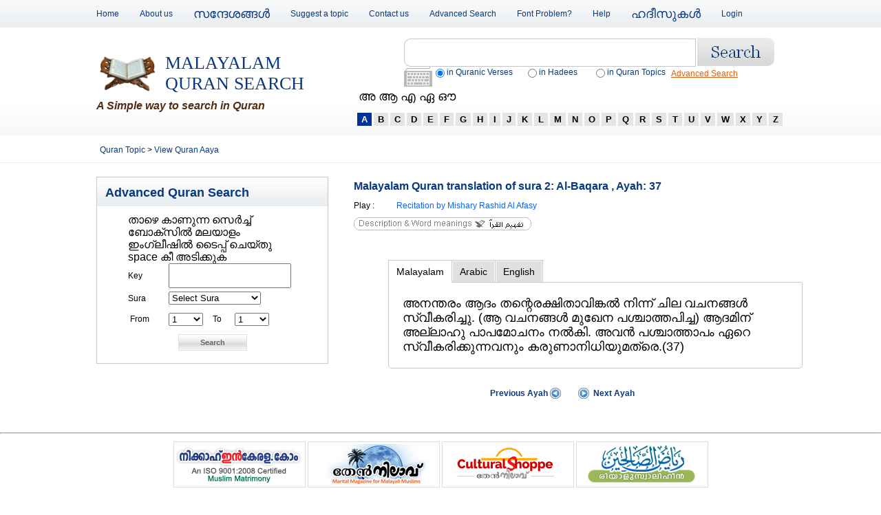

--- FILE ---
content_type: text/html; charset=UTF-8
request_url: https://malayalamquransearch.com/view_quran_aaya.php?aaya_id=44
body_size: 36671
content:
<!DOCTYPE html PUBLIC "-//W3C//DTD XHTML 1.0 Transitional//EN" "http://www.w3.org/TR/xhtml1/DTD/xhtml1-transitional.dtd">
<html xmlns="http://www.w3.org/1999/xhtml">
<head>
<meta http-equiv="Content-Type" content="text/html; charset=utf-8" />
  <script type="text/javascript" src="js/google_jsapi.js"></script>
     <script type="text/javascript">

      // Load the Google Transliteration API
      google.load("elements", "1", {
            packages: "transliteration"
          });

      function onLoad() {
        var options = {
          sourceLanguage: 'en', // or google.elements.transliteration.LanguageCode.ENGLISH,
          destinationLanguage: ['ml'], // or [google.elements.transliteration.LanguageCode.HINDI],
          shortcutKey: 'ctrl+g',
          transliterationEnabled: true
        };
        // Create an instance on TransliterationControl with the required
        // options.
        var control =
            new google.elements.transliteration.TransliterationControl(options);
			
	
        // Enable transliteration in the textfields with the given ids.
        var ids = [ "transl1" , "transl2"];
        control.makeTransliteratable(ids);
		
		
	    var keyb	=	new google.elements.keyboard.getLayoutName(layout);
		 var ids = [ "transl1", "transl2" ];
        keyb.makeTransliteratable(ids);

        // Show the transliteration control which can be used to toggle between
        // English and Hindi.
       }
      google.setOnLoadCallback(onLoad);
</script>
   	  
	<script src="js/jquery-latest.js"></script>
	<link rel="stylesheet" href="css/jquery.treeview.css" type="text/css" media="screen" />
	<script type="text/javascript" src="js/jquery.treeview.js"></script>
	<style type="text/css">
	#browser {
	font-family: Verdana, helvetica, arial, sans-serif;
	font-size: 68.75%;
	}
	</style>
	<script>
	$(document).ready(function(){
 		$("#browser").treeview({
		animated: "normal",
		control: "#treecontrol"
		});
		});
	</script>
	
<script>
function changeText(ltr)
{
if(ltr==1)
document.getElementById("malChar").innerHTML='&#3333; &#3334; &#3342; &#3343; &#3348;'
if(ltr=='A')
document.getElementById("malChar").innerHTML='&#3333; &#3334; &#3342; &#3343; &#3348;'
if(ltr=='B')
document.getElementById("malChar").innerHTML='&#3372; &#3373;'
if(ltr=='C')
document.getElementById("malChar").innerHTML='&#3354; &#3355; '
if(ltr=='D')
document.getElementById("malChar").innerHTML='&#3361;  &#3366;'
if(ltr=='E')
document.getElementById("malChar").innerHTML='&#3336; &#3342; &#3343;'
if(ltr=='F')
document.getElementById("malChar").innerHTML='&#3371;'
if(ltr=='G')
document.getElementById("malChar").innerHTML='&#3351; &#3352;'
if(ltr=='H')
document.getElementById("malChar").innerHTML='&#3385;'
if(ltr=='I')
document.getElementById("malChar").innerHTML='&#3335; &#3344; '
if(ltr=='J')
document.getElementById("malChar").innerHTML='&#3356; &#3357;'
if(ltr=='K')
document.getElementById("malChar").innerHTML='&#3349; &#3350; &#3349;&#3405;&#3383;'
if(ltr=='L')
document.getElementById("malChar").innerHTML='&#3378; &#3379;'
if(ltr=='M')
document.getElementById("malChar").innerHTML='&#3374;'
if(ltr=='N')
document.getElementById("malChar").innerHTML='&#3368; &#3358; &#3363; &#3353;'
if(ltr=='O')
document.getElementById("malChar").innerHTML='&#3346; &#3338;'
if(ltr=='P')
document.getElementById("malChar").innerHTML='&#3370;  '
if(ltr=='Q')
document.getElementById("malChar").innerHTML=''
if(ltr=='R')
document.getElementById("malChar").innerHTML='&#3376; &#3377;'
if(ltr=='S')
document.getElementById("malChar").innerHTML='&#3384; &#3382; &#3383; '
if(ltr=='T')
document.getElementById("malChar").innerHTML='&#3359; &#3364; '
if(ltr=='U')
document.getElementById("malChar").innerHTML='&#3337;'
if(ltr=='V')
document.getElementById("malChar").innerHTML='&#3381;'
if(ltr=='W')
document.getElementById("malChar").innerHTML=''
if(ltr=='X')
document.getElementById("malChar").innerHTML=''
if(ltr=='Y')
document.getElementById("malChar").innerHTML='&#3375;'
if(ltr=='Z')
document.getElementById("malChar").innerHTML=''
}
</script>  
<title>Malayalam Quran Translation of Sura 2: Al-Baqara 
, Ayah: 37| Recitation by Mishary Rashid Al Afasy</title>
<meta name="description" content="Malayalam Quran Translation of Sura 2: Al-Baqara 
, Ayah: 37, Read English meanings and Quran Sura 2: Al-Baqara 
, Ayah: 37 recitation by Mishary Rashid Al Afasy">
<meta name="keywords" content="Malayalam Quran Translation of Sura 2: Al-Baqara 
 Ayah: 37, Read English meanings of Quran Sura 2: Al-Baqara 
 Ayah: 37, Beautiful Quran Sura 2: Al-Baqara 
, Ayah: 37 recitation by Mishary Rashid Al Afasy">
<meta name="email" content="info@malayalamquransearch.com">
<meta name="Distribution" content="Global">
<meta name="Rating" content="General">
<meta name="Robots" content="INDEX,FOLLOW">
<meta name="Revisit-after" content="1 Day">
<link rel="shortcut icon" href="images/favicon.ico">
<link href="css/mqs.css" rel="stylesheet" type="text/css" media="screen" />

<!--[if IE 6]>
<link rel="stylesheet" href="css/IE.css" type="text/css" />
<![endif]--> 
<link href="css/jqtabs.css" rel="stylesheet" type="text/css">
<script type="text/javascript" src="http://ajax.googleapis.com/ajax/libs/jquery/1.3/jquery.min.js"></script>
<script type="text/javascript">
$(document).ready(function() {

	//Default Action
	$(".tab_content").hide(); //Hide all content
	$("ul.tabs li:first").addClass("active").show(); //Activate first tab
	$(".tab_content:first").show(); //Show first tab content
	
	//On Click Event
	$("ul.tabs li").click(function() {
		$("ul.tabs li").removeClass("active"); //Remove any "active" class
		$(this).addClass("active"); //Add "active" class to selected tab
		$(".tab_content").hide(); //Hide all tab content
		var activeTab = $(this).find("a").attr("href"); //Find the rel attribute value to identify the active tab + content
		$(activeTab).fadeIn(); //Fade in the active content
		return false;
	});

});
</script>

<SCRIPT LANGUAGE="JavaScript">
 function popUp(URL) {
 URL	=	"http://www.thafheem.net/ShowReference.php?fno="+URL;
day = new Date();
id = day.getTime();
eval("page" + id + " = window.open(URL, '" + id + "', 'toolbar=0,scrollbars=1,location=0,statusbar=0,menubar=0,resizable=0,width=600,height=600,left = 440,top = 84');");
}
 </script>
 
 
<script language="javascript" src="js/ajax_engine.js"></script>
<script language="javascript" src="js/select_ajax.js"></script>

<script language="javascript">
	function setAyaTo(sId, sIndx)
	{
 		var b = "aya_to"+sId.substr(8,8);
		var myElem = document.getElementById(b);
		myElem.options[sIndx].selected = true; 
 	}
	
	function clearMessage(obid, id)
	{
 		document.getElementById(obid).innerHTML=''; 
		document.getElementById("generalMsg").innerHTML = '';
		document.getElementById("div_aya_section"+id).style.backgroundColor='';
	}
 
 	function validateSearch()
	{
 		var sura_id1 	= document.getElementById('sura_id1').value;
		var aya_from1 	= document.getElementById('aya_from1').value;
		var aya_to1	 	= document.getElementById('aya_to1').value;
		
		if(sura_id1== "")
		{
			alert("Select Sura");
			return false;
		}
		
		if(aya_from1== "")
		{
			alert("Select from aaya");
			return false;
		}
		
		if(aya_to1== "")
		{
			alert("Select to aaya");
			return false;
		}
		
		if(aya_from1 > aya_to1)
		{
			alert("Aaya "+aya_from1+" to "+aya_to1+"? Wrong aaya selection! Please correct it..");
			return false;
		}
  	}
</script>
 
</head>

<body>
 <!-- Begin : Outer Pane -->
<div class="outer-pane"> 
  <!-- Begin : Top Pane -->
  <div class="top-pane"> 
    <!-- Begin : Holder -->
    <div class="holder">
        <ul class="top-nav">
<li><a href="index.php">Home</a></li>
<li><a href="about_us.php">About us</a></li>
<li><a href="messages.php"> <font  size="+1">സന്ദേശങ്ങള്‍</font></a></li>
<li><a href="suggest_a_topic.php">Suggest a topic</a></li>
<li><a href="contact_us.php">Contact us</a></li>
<li><a href="advanced_search.php">Advanced Search</a></li>
<li><a href="malayalam_font_problem.php" title="malayalam font problem">Font Problem?</a></li>
<li><a href="help.php">Help</a></li>
<li><a href="malayalam_hadees.php"><font  size="+1">ഹദീസുകള്‍</font></a></li>
<li><a href="login.php">Login</a></li>
</ul>      <div class="flt-right"> 
        <!--<div id="fb-root"></div><script src="http://connect.facebook.net/en_US/all.js#appId=244292995601526&amp;xfbml=1"></script><fb:like href="" send="false" width="450" show_faces="false" action="like" font=""></fb:like>--> 
      </div>
    </div>
    <!-- End : Holder -->
    <div class="clear"></div>
  </div>
  <!-- End : Top Pane --> 
  <!-- Begin : Header -->
  <div class="header"> 
    <!-- Begin : Holder -->
    <div class="holder"> 
      <!-- Begin : Logo -->
      <div class="logo-pane">
        <div class="logo"> <a href="http://www.malayalamquransearch.com/">Malayalam<br />
          Quran Search</a></div>
        <strong> A Simple way to search in Quran</strong> </div>
      <!-- End : Logo --> 
      <!-- Begin : Search -->
	  
	  <form name="frm" method="post" action="search.php">
      <div class="spacer01 flt-right">
        <div class="search flt-left">
          <input name="key" type='textbox' id="transl1" onfocus="this.style.color = '#000000';"  style="margin-top:-6px; font-size:18px;"/>
        </div>
        <div class="search_btn flt-left">
          <input type="image" src="images/submit.jpg" name="Search">
        </div>
        <div class="clear"></div>
       <script src="js/type-writer.js"></script><div class="flt-left type-writer-pane"> <a href="#" class="key-board"><img src="images/keyboard.gif" alt="keyboard" width="41" height="29" /></a>
            <div class="outer-typewriter-pane"> <a href="#" class="close">X</a>
              <ul class="left-top">
                <li class="no-bg-color"><a href="#">&nbsp;</a></li>
                <li class="blue lang01"><a href="#">അ</a>
                  <ul>
                  </ul>
                </li>
                <li class="lang02"><a href="#">ക</a>
                  <ul>
                  </ul>
                </li>
                <li class="lang03"><a href="#">ഖ</a>
                  <ul>
                  </ul>
                </li>
                <li class="lang04"><a href="#">ഗ</a>
                  <ul>
                  </ul>
                </li>
                <li class="lang05"><a href="#">ഘ</a>
                  <ul>
                  </ul>
                </li>
                <li class="lang06"><a href="#">ങ</a>
                  <ul>
                  </ul>
                </li>
                <li class="blue lang07"><a href="#">ച</a>
                  <ul>
                  </ul>
                </li>
                <li class="no-bg-color"><a href="#">&nbsp;</a></li>
              </ul>
              <div class="clear"></div>
              <ul class="top-right">
                <li class="blue lang08 list13"><a href="#">ഛ</a>
                  <ul>
                  </ul>
                </li>
                <li class="blue lang09 list14"><a href="#">ജ</a>
                  <ul>
                  </ul>
                </li>
                <li class="blue lang10 list15"><a href="#">ഝ</a>
                  <ul>
                  </ul>
                </li>
                <li class="blue lang11 list16"><a href="#">ഞ</a>
                  <ul>
                  </ul>
                </li>
                <li class="lang12 list17"><a href="#">ട</a>
                  <ul>
                  </ul>
                </li>
                <li class="lang13 list18"><a href="#">ഠ</a>
                  <ul>
                  </ul>
                </li>
                <li class="lang14 list19"><a href="#">ഡ</a>
                  <ul>
                  </ul>
                </li>
                <li class="lang15 list20"><a href="#">ഢ</a>
                  <ul>
                  </ul>
                </li>
                <li class="lang16 list21"><a href="#">ണ</a>
                  <ul>
                  </ul>
                </li>
                <li class="blue lang17 list22"><a href="#">ത</a>
                  <ul>
                  </ul>
                </li>
                <li class="blue lang18 list23"><a href="#">ഥ</a>
                  <ul>
                  </ul>
                </li>
                <li class="blue lang19 list24"><a href="#">ദ</a>
                  <ul>
                  </ul>
                </li>
              </ul>
              <ul class="top-left">
                <li class="blue lang20 list01"><a href="#">&nbsp;</a>
                  <ul>
                  </ul>
                </li>
                <li class="blue lang21 list02"><a href="#">റ</a>
                  <ul>
                  </ul>
                </li>
                <li class="lang22 list03"><a href="#">ഴ</a>
                  <ul>
                  </ul>
                </li>
                <li class="lang23 list04"><a href="#">ള</a>
                  <ul>
                  </ul>
                </li>
                <li class="lang24 list05"><a href="#">ഹ</a>
                  <ul>
                  </ul>
                </li>
                <li class="lang25 list06"><a href="#">സ</a>
                  <ul>
                  </ul>
                </li>
                <li class="lang26 list07"><a href="#">ഷ</a>
                  <ul>
                  </ul>
                </li>
                <li class="blue lang27 list08"><a href="#">ശ</a>
                  <ul>
                  </ul>
                </li>
                <li class="blue lang28 list09"><a href="#">വ</a>
                  <ul>
                  </ul>
                </li>
                <li class="blue lang29 list10"><a href="#">ല</a>
                  <ul>
                  </ul>
                </li>
                <li class="blue lang30 list11"><a href="#">ര</a>
                  <ul>
                  </ul>
                </li>
                <li class="blue lang31 list12"><a href="#">യ</a>
                  <ul>
                  </ul>
                </li>
              </ul>
              <div class="clear"></div>
              <ul class="left-bottom">
                <li class="no-bg-color"><a href="#">&nbsp;</a></li>
                <li class="lang32"><a href="#">മ</a>
                  <ul>
                  </ul>
                </li>
                <li class="lang33"><a href="#">ഭ</a>
                  <ul>
                  </ul>
                </li>
                <li class="lang34"><a href="#">ബ</a>
                  <ul>
                  </ul>
                </li>
                <li class="lang35"><a href="#">ഫ</a>
                  <ul>
                  </ul>
                </li>
                <li class="lang36"><a href="#">പ</a>
                  <ul>
                  </ul>
                </li>
                <li class="blue lang37"><a href="#">ന</a>
                  <ul>
                  </ul>
                </li>
                <li class="blue lang38"><a href="#">ധ</a>
                  <ul>
                  </ul>
                </li>
                <li class="no-bg-color"><a href="#">&nbsp;</a></li>
              </ul>
            </div>
          </div>        <div class="flt-right">
          <div class="flt-left">
            <table width="347" cellspacing="0" cellpadding="0" border="0">
              <tbody>
                <tr>
                  <td width="20" valign="middle" align="center"><label>
                      <input type="radio" checked="checked" id="radio2" value="verses" name="stype">
                    </label></td>
                  <td width="115" valign="middle" align="left"><span class="fnt_normal_home">in Quranic Verses</span></td>
                  <td width="20" valign="middle" align="left"><input type="radio" id="radio3" value="hadees" name="stype"></td>
                  <td width="78" valign="middle" align="left" class="fnt_normal_home"><span class="fnt_normal_home">in Hadees</span></td>
                  <td width="20" valign="middle" align="left"><input type="radio" id="radio" value="topic" name="stype"></td>
                  <td width="94" valign="middle" align="left" class="fnt_normal_home">in Quran Topics </td>
                </tr>
              </tbody>
            </table>
          </div>
          <div class="advanced-search"> <a href="advanced_search.php">Advanced Search</a> </div>
        </div>
        <div class="clear"></div>
      </div>
	  </form>
	  
      <!-- End : Search --> 
      <!-- Begin : Alphabetics -->
	   <div class="abs-pane" style="top:20px;"><span id="malChar">&#3333; &#3334; &#3342; &#3343; &#3348;</span></div>
       <div class="alphabetics spacer01" style="margin-top:-40px;">
        <ul>
 		  		<li><a href="index.php?c=A" class="link_large_active" onMouseOver="changeText('A')" onMouseOut="changeText(1)">&nbsp;A&nbsp;</a></li>
				<li><a href="index.php?c=B"  class="link_large"  onMouseOver="changeText('B')" onMouseOut="changeText(1)">&nbsp;B&nbsp;</a></li>
				<li><a href="index.php?c=C"  class="link_large"  onMouseOver="changeText('C')" onMouseOut="changeText(1)">&nbsp;C&nbsp;</a></li>
				<li><a href="index.php?c=D"  class="link_large"  onMouseOver="changeText('D')" onMouseOut="changeText(1)">&nbsp;D&nbsp;</a></li>
				<li><a href="index.php?c=E"  class="link_large"  onMouseOver="changeText('E')" onMouseOut="changeText(1)">&nbsp;E&nbsp;</a></li>
				<li><a href="index.php?c=F"  class="link_large"  onMouseOver="changeText('F')" onMouseOut="changeText(1)">&nbsp;F&nbsp;</a></li>
				<li><a href="index.php?c=G"  class="link_large"  onMouseOver="changeText('G')" onMouseOut="changeText(1)">&nbsp;G&nbsp;</a></li>
				<li><a href="index.php?c=H"  class="link_large"  onMouseOver="changeText('H')" onMouseOut="changeText(1)">&nbsp;H&nbsp;</a></li>
				<li><a href="index.php?c=I"  class="link_large"  onMouseOver="changeText('I')" onMouseOut="changeText(1)">&nbsp;I&nbsp;</a></li>
				<li><a href="index.php?c=J"  class="link_large"  onMouseOver="changeText('J')" onMouseOut="changeText(1)">&nbsp;J&nbsp;</a></li>
				<li><a href="index.php?c=K"  class="link_large"  onMouseOver="changeText('K')" onMouseOut="changeText(1)">&nbsp;K&nbsp;</a></li>
				<li><a href="index.php?c=L"  class="link_large"  onMouseOver="changeText('L')" onMouseOut="changeText(1)">&nbsp;L&nbsp;</a></li>
				<li><a href="index.php?c=M"  class="link_large"  onMouseOver="changeText('M')" onMouseOut="changeText(1)">&nbsp;M&nbsp;</a></li>
				<li><a href="index.php?c=N"  class="link_large"  onMouseOver="changeText('N')" onMouseOut="changeText(1)">&nbsp;N&nbsp;</a></li>
				<li><a href="index.php?c=O"  class="link_large"  onMouseOver="changeText('O')" onMouseOut="changeText(1)">&nbsp;O&nbsp;</a></li>
				<li><a href="index.php?c=P"  class="link_large"  onMouseOver="changeText('P')" onMouseOut="changeText(1)">&nbsp;P&nbsp;</a></li>
				<li><a href="index.php?c=Q"  class="link_large"  onMouseOver="changeText('Q')" onMouseOut="changeText(1)">&nbsp;Q&nbsp;</a></li>
				<li><a href="index.php?c=R"  class="link_large"  onMouseOver="changeText('R')" onMouseOut="changeText(1)">&nbsp;R&nbsp;</a></li>
				<li><a href="index.php?c=S"  class="link_large"  onMouseOver="changeText('S')" onMouseOut="changeText(1)">&nbsp;S&nbsp;</a></li>
				<li><a href="index.php?c=T"  class="link_large"  onMouseOver="changeText('T')" onMouseOut="changeText(1)">&nbsp;T&nbsp;</a></li>
				<li><a href="index.php?c=U"  class="link_large"  onMouseOver="changeText('U')" onMouseOut="changeText(1)">&nbsp;U&nbsp;</a></li>
				<li><a href="index.php?c=V"  class="link_large"  onMouseOver="changeText('V')" onMouseOut="changeText(1)">&nbsp;V&nbsp;</a></li>
				<li><a href="index.php?c=W"  class="link_large"  onMouseOver="changeText('W')" onMouseOut="changeText(1)">&nbsp;W&nbsp;</a></li>
				<li><a href="index.php?c=X"  class="link_large"  onMouseOver="changeText('X')" onMouseOut="changeText(1)">&nbsp;X&nbsp;</a></li>
				<li><a href="index.php?c=Y"  class="link_large"  onMouseOver="changeText('Y')" onMouseOut="changeText(1)">&nbsp;Y&nbsp;</a></li>
				<li><a href="index.php?c=Z"  class="link_large"  onMouseOver="changeText('Z')" onMouseOut="changeText(1)">&nbsp;Z&nbsp;</a></li>
			
         </ul>
      </div>
      <!-- End : Alphabetics --> 
    </div>
    <!-- End : Holder --> 
  </div>  <!-- End : Header --> 
  <!-- Begin : Content Pane -->
  <div class="content"> 
    <!-- Begin : Breadcrumb -->
   
	<div class="breadcrumb"><div class="holder">
	<table width="100%" border="0" cellspacing="1" cellpadding="5">
  <tr>
    <td> 
    		<a href="index.php" class="bread_crumbs_head" title="Quran Topic">Quran Topic </a> >
		 <a href="index.php" class="bread_crumbs_head" title="Quran Topic">View Quran Aaya</a>     </td>
    <td align="right"><script type="text/javascript" src="http://w.sharethis.com/button/buttons.js"></script>
<script type="text/javascript">
        stLight.options({
                publisher:'12345'
        });
</script>
<span class="st_facebook_hcount"></span>
<span class="st_twitter_hcount"></span>
<span class="st_sharethis_hcount"></span>
<span class="st_plusone_hcount" st_url="http%3A%2F%2Fmalayalamquransearch.com%2Fview_quran_aaya.php%3Faaya_id%3D44"></span>
<span class="st_fblike_hcount"  ></span></td>
  </tr>
 
</table>
	</div></div>

	
    <!-- End : Breadcrumb --> 
    <!-- Begin : Holder -->
    <div class="holder" > 
      <!-- Begin : left Pane -->
 	  <div class="left-pane" > 
        <!-- Begin : News Letter Signup --><!-- End : News Letter Signup --> 
        <!-- Begin : Links -->
        <div class="panel02">
          <div class="block01 panel01">
            <h3 class="border">Advanced Quran Search</h3>
             
			 <form action="" method="get"  name="frm2" id="frm2">				
 	<div id="div_aya_section1" align="center">			
	<table width="245" align="center"  cellpadding="0" cellspacing="2">
 	<tr>
	<td height="44" colspan="2" align="left" class="fnt_bold_blue" style="font-size:16px;" >താഴെ കാണുന്ന സെര്‍ച്ച്‌ ബോക്സില്‍ മലയാളം ഇംഗ്ലീഷില്‍ ടൈപ്പ് ചെയ്തു space കീ അടിക്കുക  </td>
	</tr>
	<tr>
	<td width="24%" height="33" align="left" class="fnt_bold_blue" >Key</td>
	<td width="76%" align="left" class="fnt_bold_blue" ><input type="text" name="key" id="transl2" style="height:30px; font-size:14px; width:220" value=""></td>
 	</tr>
	
	<tr>
	<td width="24%" height="30" align="left" class="fnt_bold_blue" >Sura</td>
	<td width="76%" align="left" class="fnt_bold_blue" >  
	
	<select name="sura_id1" id="sura_id1" onChange="setTextBox(1);clearMessage('suraMsg',1)">
      <option value="">Select Sura</option>
				<option value="1" >1. Al-Faatiha
</option>
				<option value="2" >2. Al-Baqara 
</option>
				<option value="3" >3. Aal-i-Imraan
</option>
				<option value="4" >4. An-Nisaa 
</option>
				<option value="5" >5. Al-Maaida
</option>
				<option value="6" >6. Al-An'aam
</option>
				<option value="7" >7. Al-A'raaf
</option>
				<option value="8" >8. Al-Anfaal
</option>
				<option value="9" >9. At-Tawba
</option>
				<option value="10" >10. Yunus
</option>
				<option value="11" >11. Hud
</option>
				<option value="12" >12. Yusuf
</option>
				<option value="13" >13. Ar-Ra'd
</option>
				<option value="14" >14. Ibrahim
</option>
				<option value="15" >15. Al-Hijr
</option>
				<option value="16" >16. An-Nahl
</option>
				<option value="17" >17. Al-Israa
</option>
				<option value="18" >18. Al-Kahf
</option>
				<option value="19" >19. Maryam
</option>
				<option value="20" >20. Taa-Haa
</option>
				<option value="21" >21. Al-Anbiyaa
</option>
				<option value="22" >22. Al-Hajj
</option>
				<option value="23" >23. Al-Muminoon
</option>
				<option value="24" >24. An-Noor
</option>
				<option value="25" >25. Al-Furqaan
</option>
				<option value="26" >26. Ash-Shu'araa
</option>
				<option value="27" >27. An-Naml
</option>
				<option value="28" >28. Al-Qasas
</option>
				<option value="29" >29. Al-Ankaboot
</option>
				<option value="30" >30. Ar-Room
</option>
				<option value="31" >31. Luqman
</option>
				<option value="32" >32. As-Sajda
</option>
				<option value="33" >33. Al-Ahzaab 
</option>
				<option value="34" >34. Saba
</option>
				<option value="35" >35. Faatir
</option>
				<option value="36" >36. Yaseen
</option>
				<option value="37" >37. As-Saaffaat
</option>
				<option value="38" >38. Saad
</option>
				<option value="39" >39. Az-Zumar
</option>
				<option value="40" >40. Al-Ghaafir
</option>
				<option value="41" >41. Fussilat
</option>
				<option value="42" >42. Ash-Shura
</option>
				<option value="43" >43. Az-Zukhruf
</option>
				<option value="44" >44. Ad-Dukhaan 
</option>
				<option value="45" >45. Al-Jaathiya
</option>
				<option value="46" >46. Al-Ahqaf
</option>
				<option value="47" >47. Muhammad
</option>
				<option value="48" >48. Al-Fath 
</option>
				<option value="49" >49. Al-Hujuraat
</option>
				<option value="50" >50. Qaaf
</option>
				<option value="51" >51. Adh-Dhaariyat
</option>
				<option value="52" >52. At-Tur 
</option>
				<option value="53" >53. An-Najm
</option>
				<option value="54" >54. Al-Qamar
</option>
				<option value="55" >55. Ar-Rahmaan
</option>
				<option value="56" >56. Al-Waaqia
</option>
				<option value="57" >57. Al-Hadid
</option>
				<option value="58" >58. Al-Mujaadila 
</option>
				<option value="59" >59. Al-Hashr 
</option>
				<option value="60" >60. Al-Mumtahana
</option>
				<option value="61" >61. As-Saff
</option>
				<option value="62" >62. Al-Jumu'a
</option>
				<option value="63" >63. Al-Munaafiqoon
</option>
				<option value="64" >64. At-Taghaabun
</option>
				<option value="65" >65. At-Talaaq
</option>
				<option value="66" >66. At-Tahrim
</option>
				<option value="67" >67. Al-Mulk
</option>
				<option value="68" >68. Al-Qalam
</option>
				<option value="69" >69. Al-Haaqqa
</option>
				<option value="70" >70. Al-Ma'aarij
</option>
				<option value="71" >71. Nooh
</option>
				<option value="72" >72. Al-Jinn
</option>
				<option value="73" >73. Al-Muzzammil
</option>
				<option value="74" >74. Al-Muddaththir
</option>
				<option value="75" >75. Al-Qiyaama
</option>
				<option value="76" >76. Al-Insaan
</option>
				<option value="77" >77. Al-Mursalaat
</option>
				<option value="78" >78. An-Naba
</option>
				<option value="79" >79. An-Naazi'aat
</option>
				<option value="80" >80. Abasa
</option>
				<option value="81" >81. At-Takwir 
</option>
				<option value="82" >82. Al-Infitaar
</option>
				<option value="83" >83. Al-Mutaffifin
</option>
				<option value="84" >84. Al-Inshiqaaq
</option>
				<option value="85" >85. Al-Burooj
</option>
				<option value="86" >86. At-Taariq 
</option>
				<option value="87" >87. Al-A'laa
</option>
				<option value="88" >88. Al-Ghaashiya
</option>
				<option value="89" >89. Al-Fajr
</option>
				<option value="90" >90. Al-Balad
</option>
				<option value="91" >91. Ash-Shams
</option>
				<option value="92" >92. Al-Lail
</option>
				<option value="93" >93. Ad-Dhuhaa
</option>
				<option value="94" >94. Ash-Sharh
</option>
				<option value="95" >95. At-Tin
</option>
				<option value="96" >96. Al-Alaq
</option>
				<option value="97" >97. Al-Qadr
</option>
				<option value="98" >98. Al-Bayyina 
</option>
				<option value="99" >99. Az-Zalzala
</option>
				<option value="100" >100. Al-Aadiyaat
</option>
				<option value="101" >101. Al-Qaari'a
</option>
				<option value="102" >102. At-Takaathur
</option>
				<option value="103" >103. Al-Asr
</option>
				<option value="104" >104. Al-Humaza
</option>
				<option value="105" >105. Al-Fil
</option>
				<option value="106" >106. Quraish
</option>
				<option value="107" >107. Al-Maa'un 
</option>
				<option value="108" >108. Al-Kawthar
</option>
				<option value="109" >109. Al-Kaafiroon
</option>
				<option value="110" >110. An-Nasr
</option>
				<option value="111" >111. Al-Masad
</option>
				<option value="112" >112. Al-Ikhlaas
</option>
				<option value="113" >113. Al-Falaq
</option>
				<option value="114" >114. An-Naas </option>
		    </select>	</td>
 	</tr>
	<tr>
	  <td height="32" colspan="2" align="left" class="fnt_bold_blue" >
	  
	  <table width="100%" border="0" cellpadding="0" cellspacing="0" class="fnt_bold_blue">
        <tr>
          <td width="24%" align="left">&nbsp;From
&nbsp;&nbsp;&nbsp;</td>
          <td width="26%" align="left">
 		  <div id="div_aya_from1"><select name="aya_from1" id="aya_from1" style="width:50px;" onChange="clearMessage('suraMsg',1);setAyaTo(this.id, this.selectedIndex);">
             			 <option value="1">1</option>
			           </select></div> 		  </td>
          <td width="13%" align="left">To</td>
          <td width="37%" align="left">
		  <div id="div_aya_to1"><select name="aya_to1" id="aya_to1" style="width:50px;" onChange="clearMessage('suraMsg',1)">
           			 <option value="1">1</option>
			           </select></div></td>
        </tr>
      </table></td>
	  </tr>
	<tr>
	  <td height="35" colspan="2" align="center" > <input type="submit" class="buton2" name="search" value="Search" onClick="return validateSearch()" > </td>
	  </tr>
	</table>
	</div></form>
			 
			 
          </div>
          </div>
		 
 		 
		 
        <!-- End : Links --> 
        <!-- Begin : Facebook -->
        <div class="facebook">
          <div id="fb-root"></div>
          <script src="http://connect.facebook.net/en_US/all.js#xfbml=1"></script>
          <fb:like-box href="http://www.facebook.com/MalayalamQuranSearch" width="337" show_faces="true" border_color="" stream="false" header="true"></fb:like-box>
        </div>
        <!-- End : Facebook --> 
      </div>      <!-- End : Left Pane --> 
      <!-- Begin : Right Pane -->
      <div class="right-pane"> 
        
        <!-- Begin : Wordings -->
        <div class="content-pane"> 
         	
  		      <div>
			
<table width="90%" height="82" border="0" cellpadding="0" cellspacing="0">
  <tr>
    <td height="24" colspan="3">
	<h1 class="page_blue_head_normal">Malayalam Quran translation of sura 2: Al-Baqara 
, Ayah: 37</h1> </td> 
     </tr>
  <tr>
    <td width="36" height="23"><span class="fnt_bold_blue">Play</span> : </td>
    <td width="30" valign="middle">
	<object type="application/x-shockwave-flash" data="button/player_mp3_maxi.swf" height="20" width="25">
<param name="movie" value="button/player_mp3_maxi.swf">
<param name="FlashVars" value="mp3=http://tanzil.net/res/audio/afasy/002037.mp3&amp;showslider=0&amp;width=25">
</object>	</td>
    <td width="546" valign="middle">
	<h3 class="normal_text_link"> Recitation  by Mishary Rashid Al Afasy </h3>	</td>
  </tr>
  <tr>
    <td height="23" colspan="3"><a href="javascript:popUp('2:37')" ><img src="images/tafheem_ul_quran_in_malayalam.gif" border="0" title="Tafheem ul quran in Malayalam Sura 2: Al-Baqara 
, Ayah: 37" ></a></td>
    </tr>
  
</table>
<br>
			
 			<span class="fnt_bold_blue"> </span>
			
	        <div class="pd_top5 pd_btm15" >
 				<div >
				<div align="left">
				
				
					<div class="container" style=" padding-left:50px;">
					<ul class="tabs">
					<li><a href="#tab1">Malayalam </a></li>
					<li><a href="#tab2" class="active">Arabic </a></li>
					<li><a href="#tab3" rel="active">English </a></li>
 					
					</ul>
					<div class="tab_container">
					<div id="tab1" class="tab_content"><font size="+1" >അനന്തരം ആദം തന്റെരക്ഷിതാവിങ്കല്&zwj; നിന്ന്&zwnj; ചില വചനങ്ങള്&zwj; സ്വീകരിച്ചു. (ആ വചനങ്ങള്&zwj; മുഖേന പശ്ചാത്തപിച്ച) ആദമിന്&zwnj; അല്ലാഹു പാപമോചനം നല്&zwj;കി. അവന്&zwj; പശ്ചാത്താപം ഏറെ സ്വീകരിക്കുന്നവനും കരുണാനിധിയുമത്രെ.(37)</font></div>
					<div id="tab2" class="tab_content"><font size="+1" >(37)&nbsp;فَتَلَقَّىٰ آدَمُ مِنْ رَبِّهِ كَلِمَاتٍ فَتَابَ عَلَيْهِ ۚ إِنَّهُ هُوَ التَّوَّابُ الرَّحِيمُ</font></div> 
					<div id="tab3" class="tab_content">Then Adam received from his Lord Words. And his Lord pardoned him (accepted his repentance). Verily, He is the One Who forgives (accepts repentance), the Most Merciful.(37)</div>
					 
					</div>
					</div>
  				 
				</div>
 				<div class="clear"></div>
				<div align="center">
				<br>
				


&nbsp;&nbsp;&nbsp;&nbsp;
				
				
				
				
<table width="210" border="0" cellspacing="0" cellpadding="0">
<tr>
<td width="87" ><a href="view_quran_aaya.php?aaya_id=43" title="Previous Aaya" class="fnt_bold_blue_next">Previous Ayah </a></td>
<td width="17" align="left">
<a href="view_quran_aaya.php?aaya_id=43" title="Previous Aaya"><img src="images/arrow_left_blue_round.png" border="0" alt="Previous Aaya"></a></td>
<td width="23">&nbsp;</td>
<td width="17" align="right">
<a href="view_quran_aaya.php?aaya_id=45" title="Next Aaya"><img src="images/arrow_right_blue_round.png" border="0"  alt="Next Aaya"></a> </td>
<td width="66" align="right"><a href="view_quran_aaya.php?aaya_id=45" title="Next Aaya" class="fnt_bold_blue_next">Next Ayah</a></td>
</tr>
</table>


<br>

<br>
				
 				
				</div>
			  </div>
 		  </div>
		  
       </div>
		
	 
        </div>
        <!-- End : Wording --> 
      </div>
      <!-- End : Right Pane -->
      <div class="clear"></div>
    </div>
    <!-- End : Holder --> 
  </div>
  <!-- End : Content Pane --> 
  <!-- Begin : Footer -->
  <div class="footer" align="center"><hr style="color:#99CC00;">
<style>
	ul.scrl-banners{margin:0; padding:0; list-style:none; text-align:center}
	ul.scrl-banners li{display:inline-block; overflow:hidden; border:1px solid #ddd; margin:5px 0}
</style>
<ul class="scrl-banners">
<li><a href="http://www.nikahinkerala.com/?affid=389" target="_blank"><img src="http://www.malayalamquransearch.com/images/banner/nikah_in_kerala_muslim_matrimony.jpg" alt="Muslim Matrimony in Kerala" title="Muslim Matrimony in Kerala" /></a></li>
<li><a href="http://www.thennilavu.com/" target="_blank"><img src="http://www.malayalamquransearch.com/images/banner/thennilavu.com.jpg" alt="ThenNilavu.com Malayalam Marital Magazine"  title="ThenNilavu.com Malayalam Marital Magazine" /></a></li>
<li><a href="http://www.thennilavu.com/?page_id=2671" target="_blank"><img src="http://www.malayalamquransearch.com/images/banner/cultural-shoppe.jpg" alt="Cultural Shoppe"  title="Cultural Shoppe"/></a></li>
  <li><a href="http://www.malayalamquransearch.com/riyad_us_saliheen/" target="_blank"><img src="http://www.malayalamquransearch.com/images/banner/riyalu-swaliheen_malayalam.jpg" alt="Riyad us saliheen Malayalam" title="Riyad us saliheen Malayalam"/></a></li> 
</ul>
 
<div class="fheader"><div class="fheader_link"><table width="810" border="0" cellspacing="0" cellpadding="0" align="center" >
<tr>
<td height="33" align="center" style="padding-top:10px;"><a href="/">Home</a> <a href="about_us.php">About Us</a> <a href="suggest_a_topic.php">Suggest a topic </a> <a href="messages.php">Feedback </a> <a href="contact_us.php">Contact us </a><a href="http://www.malayalamquransearch.com/docs/">Docs</a> <a href="http://www.malayalamquransearch.com/riyad_us_saliheen/" target="_blank">Riyad us saliheen</a> <a href="https://www.nikahinkerala.com/" title="Nikah in Kerala - Muslim Matrimony"  target="_blank">Nikah in Kerala - Muslim Matrimony</a></td>
</tr>
</table></div></div>

 <script type="text/javascript">

  var _gaq = _gaq || [];
  _gaq.push(['_setAccount', 'UA-2965826-26']);
  _gaq.push(['_trackPageview']);

  (function() {
    var ga = document.createElement('script'); ga.type = 'text/javascript'; ga.async = true;
    ga.src = ('https:' == document.location.protocol ? 'https://ssl' : 'http://www') + '.google-analytics.com/ga.js';
    var s = document.getElementsByTagName('script')[0]; s.parentNode.insertBefore(ga, s);
  })();

</script> 
</div>
  <!-- End : Footer --> 
</div>
<!-- End : Outer Div --> 
</body>
</html>

--- FILE ---
content_type: application/javascript
request_url: https://malayalamquransearch.com/js/ajax_engine.js
body_size: 229
content:
// naseem@ispg.in
url = document.location.href;
xend = url.lastIndexOf("/") + 1;
var base_url = url.substring(0, xend);
function ajax_do (url) {
           if (url.substring(0, 4) != 'http') {
                url = base_url + url;
        		}
               var jsel = document.createElement('SCRIPT');
        jsel.type = 'text/javascript';
        jsel.src = url;
        document.body.appendChild (jsel);
}